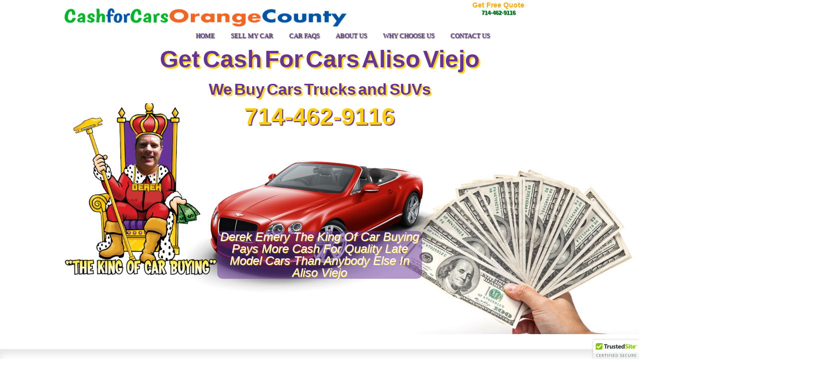

--- FILE ---
content_type: text/html
request_url: https://cashforcarsorangecounty.com/aliso-viejo.html
body_size: 6299
content:
<!DOCTYPE HTML> <!-- C4COC GA 080718 -->
<html itemscope itemtype="http://schema.org/LocalBusiness" style="-webkit-text-size-adjust: 100%; -ms-text-size-adjust: 100%;">
<head>  
<meta http-equiv="content-type" content="text/html; charset=utf-8">
<meta http-equiv="content-language" content="en">
    <meta name="viewport" content="width=device-width, initial-scale=1, minimum-scale=1, maximum-scale=1, user-scalable=0">
    <title> Cash For Cars Aliso Viejo 714-462-9116 Sell My Car Orange County</title>
    
    <!--[if IE]><script src="http://html5shiv.googlecode.com/svn/trunk/html5.js"></script><![endif]-->
<meta name="google-site-verification" content="U_pUxOgtAjahTIDk3JfEUxfm1y0yx0wNvVAeBVmrf0A" />
<meta name="msvalidate.01" content="">

<meta name="description" content="Get Cash For Cars in Aliso Viejo call 714-462-9116 NOW We buy Cars Trucks Vans and SUVs">
<meta name="keywords" content="Cash for cars, Aliso Viejo, California, sell my car, we buy cars">
<meta name="robots" content="index, follow">
<!-- Global site tag (gtag.js) - Google Analytics -->
<script async src="https://www.googletagmanager.com/gtag/js?id=UA-68150323-1"></script>
<script>
  window.dataLayer = window.dataLayer || [];
  function gtag(){dataLayer.push(arguments);}
  gtag('js', new Date());

  gtag('config', 'UA-68150323-1');
</script>
<!--<link rel="SHORTCUT ICON" href="images/" />-->
<link rel="stylesheet" href="css/c4coc-style.css"  type="text/css">
<link rel="stylesheet" href="css/costa-mesa-style.css"  type="text/css">
<style type="text/css">
  /*  header{height: auto;}*/
div#valueprop{background: transparent url(images/bentley.png) no-repeat scroll center 80%/ auto;/*border: 2px dashed green;*/}
div#hero{background:url(images/cash-for-cars.jpg)no-repeat scroll right bottom / 40%;}
div#slider-wrap{position: relative;top: 0;width: 80%;margin: 0 auto;}
#slider-wrap h2, #slider-wrap h3{padding: .5%;word-spacing: -.15em;/*background: rgba(0, 181,42, 0.5);*/border-radius: 10px;width: auto;color: #663399;text-shadow: 3px 3px 2px #FECE08;}
h4.king{position: relative;top: 0;font:italic 400 1.5em/1em 'Open Sans', Arial, Helvetica, sanserif;width: 40%;margin: 20% auto 0;color: #fff;text-shadow: 1px 1px 1px #FECE08;background:rgba(102, 51, 153, 0.5);border-radius: 10px;}
.vpphone{color: #FECE08;text-shadow: 2px 2px 1px #663399;}
img.cnt-tow{width: 100%;}

    @media only screen and (max-width:767px) {
	div#hero{position: relative;top: 0;left: 0;width: 100%;height: 100vh;}
	#slider-wrap{width: 100%;}
	h4.king{width:100%;}
    }


</style>

</head>
<body>
  <div class="shell">	
	  <div id="hero">
	    <header> 
		    <div class="logo">
		      <h1>Cash For Cars Aliso Viejo Sell My Car Now</h1>
		    </div>            
		    <div class="phonebox">
		      <p class="freequote">Get Free Quote</p>
		      <p><a class="toptel1" href="tel:7144629116" title="Phone numbers on this website are click to call">714-462-9116</a></p>  
		    </div>
	    </header> <!-- END HEADER -->
      	<!-- navigation -->
	<nav id="navigation">
		<a href="index.html" class="nav-btn">HOME<span class="arr"></span></a>
            <ul>
                <li><a title="Cash For Cars Home" href="index.html">Home</a></li>
		<li><a title="Sell My Car Orange County Get Free Quote" href="sell-my-car-free-quote.html">Sell My Car</a></li>
		<li><a title="Car FAQS Frequently Asked Questions" href="faqs.html">Car FAQS</a></li>
                <li><a title="About Cash For Cars Orange County" href="about.html">About Us</a></li>
                <li><a title="Why Choose Cash For Cars Orange County" href="why-choose-cash-for-cars-orange-county.html">Why Choose Us</a></li>
                <!--<li><a class="blogbtnnav" title="Cash For Cars Blog" href="#" target="_blank">BLOG</a></li>-->
                <li><a title="Contact Cash For Cars Orange County" href="sell-my-car-free-quote.html">Contact Us</a></li>
            </ul>
	</nav>
	    <div id="valueprop">
		    <div id="slider-wrap">
		      <h2 class="ronnia">Get Cash For Cars Aliso Viejo</h2>
			      <h3>We Buy Cars Trucks and SUVs</h3>
			        <p><a class="vpphone" href="tel:7144629116" title="get Cash For Cars Aliso Viejo Now!">714-462-9116</a></p>
			        <h4 class="king">Derek Emery The King Of Car Buying
			       <br>Pays More Cash For Quality Late Model Cars Than Anybody Else In Aliso Viejo</h4>
		    </div>		
	    </div>
	  </div><!--END HERO -->
    <section id="section1" style="box-shadow: 0px 10px 15px rgba(0, 0, 0, 0.1) inset;"> <!--******************** SECTION 1 ********************* -->       
      <article id="Aliso Viejo" style="overflow: hidden;">        
        <div class="post-cnt" >
          <h2 class="sellmycar">Sell My Car Aliso Viejo</h2>
			      <h3>We Buy Cars Paid For Or Not</h3>
			    
			<br>
			<p>Get <strong>cash for cars in Aliso Viejo </strong> today! Call <a style="text-decoration: none;color: #00b52a;text-shadow: 1px 1px 1px #00b52a;" href="tel:7144629116" title="Click to Call Cash for Cars Aliso Viejo">714-462-9116</a></p> 
			<strong><a href=#easy">Easy</a>.<a href="#safe"> Safe.</a> <a href="#fast">Fast</a>. </strong> That's the
			<a href="http://cashforcarsorangecounty.com:"> Cashforcarsorangecounty.com</a>
			 way!</p>
			 
			 <h4 id="easy">EASY</h4>
			 
			 <p>Call <a style="text-decoration: none;color: #00b52a;text-shadow: 1px 1px 1px #00b52a;" href="tel:7144629116" title="Click to Call Cash for Cars Aliso Viejo">714-462-9116</a>
			 or use our handy <a href="sell-my-car-free-quote.html">Quote Form</a> 24 hours a day. Give us an accurate description
			 of the vehicle you wish to cash out. The more accurate the description, the more accurate the quote!</p>
			 <br>
						
			<h4 id="safe">Safe</h4>
			<p>Why risk the dangers of selling your car privately? Cashforcarsorangecounty.com was founded to bring the power
			of the internet to private party car sellers. This proved to be a safe, quick and easy alternative to selling used
			cars privately with classified ads, waiting for phone calls or parking your car on the street with a "For Sale"
			sign. The success of this kind of service has been nothing short of phenomenal. We have purchased over 50,000
			vehicles over the past 40 years! So, with our experience buying and selling cars in <strong>Aliso Viejo</strong> and
			surrounding areas, you can rest assured we can offer you the <em>highest price</em> for your used car, truck or
			SUV.</p>
		    
			<h4 id="fast">Fast</h4>
			
			<p>Sometimes within minutes, depending on your location. Usually within an hour anywhere in Orange County
			(traffic permitting). <strong>We come to you</strong>, inspect your vehicle, and if agreed, <strong>Pay You On the Spot</strong>
			then tow away with our shiney new yellow flatbed tow trucks!</p>
			
			<img class="cnt-tow" src="images/cash-for-cars-tow-1.jpg">
			
			<h3>Know Your Used Car Value</h3>
			<h4>Get The Most Cash For Your Used Car</h4>
			<p>Get free market appraisal and more <em>cash for your used car</em> truck, van or SUV now! Don't make the
			mistake of trying to guess what your <strong>used car value</strong> car truly is. Pricing your used car right is
			necessary to get the most cash for cars. Also, and this is important, a well maintained vehicle that looks good
			and runs great will always command more dollars than a car that has been neglected or in obvious need of repair.
			<a style="text-decoration: none;color: #00b52a;text-shadow: 1px 1px 1px #00b52a;" href="tel:7144629116" title="Click to Call Cash for Cars Aliso Viejo">Call Now</a>
			or use our handy appraisal form (on the right ) and get your free professional car cash quote today!</p>
			
			<h3> How We Calculate Your Used Car Value</h3>
			<p>The big advantage of selling your car to a local established auto broker is our experience in the used vehicle marketplace.
			We have been buying and selling cars in Aliso Viejo for decades and that has taught us a few things, like
			<span style="text-transform:uppercase">how to price a used car</span> for the best value. We sell cars to dealers,
			private parties and dealer auctions. We keep a database of what prices used cars are getting. We also compare that to
			<a href="http://www.kbb.com/" target="blank">Kelly Blue Book</a> (KBB) and the <a href="https://www.nada.com/" target="blank">National Automobile Dealers Association</a>
			(NADA)NADA Guides online. We also check what cars have sold for on eBay and Autotrader. We put all this information
			together to get you the most <em>cash for cars in Aliso Viejo</em>.
			<p>
			
			<h3>How We Can Pay The Most Cash For Cars in Aliso Viejo</h3>
			<h4>Unleash the Power of the World Wide Web</h4>
			
			<p>At <a href="http://cashforcarsorangecounty.com">CashforCarsOrangeCounty.com</a> we are able to pay you the most cash
			for cars simply because we don't have the huge overhead of a large physical dealership. That, and we employ a
			<a href="http://nickswebworks.com" target="blank">web design</a> wizard who not only works cheap, but saves us
			tens of thousands of dollars in advertising costs because every web site he makes for us shows up at the top of
			<em>organic SERP</em> (search engine results placement) for our keywords. After all, how did you find us?
			So that means we can offer you <strong>more than Carmax</strong> for your quality late model car or luxury SUV. And
			with our nationwide used car dealer network, we have to locate and buy a variety of cars to meet our customers needs.
			We buy all kinds of cars, from older classic cars to modern sports and performance cars, economy cars to luxury sedans.
			We buy cars paid for or not. We also buy cars not running on a case by case basis. Call and find out if your junk
			isn't someone else's treasure!</p>
		    
			<h3>We Handle All DMV For You</h3>
			<p>When you sell your car to us, you will not have to go through all the DMV hassles because we handle all DMV paperwork
			for you! That's another reason why selling your car to <span style="color:green;">Cash for Cars</span>
			<span style="color:orange;text-shadow: 1px 1px 1px #000;">Orange County</span> makes getting cash for cars
			<strong>easy, safe and fast</strong>!</p>
			
			<h4>Trust The Professionals In Aliso Viejo</h4>
			
			<p>You can trust the professionals at Cash for Cars Orange County because we are a licensed and bonded used car
			broker, with our own in-house DMV department. We have a direct data link to the California DMV. What that means to you is
			<em>no more DMV hassles </em>. When you sell you car to us, we process all the legal paper work for a hassle free
			transaction, preparing all the necessary documents for the <a href="http://www.dmv.ca.gov">Department Of Motor Vehicles</a>
			to transfer ownership thereby releasing your liability in the vehicle! That protects you because that eliminates any
			chance of some unknown buyer driving around on your registration. Our professional staff will eliminate all risk of
			liability and provide a safe solution to properly transferring the ownership of your car without the inconvenience
			of you having to go stand in line at the local DMV or even AAA.</p>
			<p>Lost Title? Overdue registration? No smog cert? No problem! We buy everything on wheels from economy cars to high end
			luxury sedans, we pay the most <em> cash for cars in Aliso Viejo</em></p>

			<h3>All That And FREE Towing!</h3>		     
			    <h4>We Come To You Seven Days a Week, So Call <a href="tel:7144629116">714-462-9116</a> Now</h4>
			    <p>&nbsp;</p>

			<p>Get your free appraisal and get <em>cash for cars</em> Today!</p>
                
                        <br>
                    <p style="float: right;font-size:24px;padding:0px 0 5px 10px;height:32px;text-align:center;" class="getstarted"><a style="text-decoration:none;color:#fff;"  title="Get Quote" href="sell-my-car-free-quote.html#howitworks">Get Cash For Cars Now</a></p>            
			<br>
                </div>
		<div class="post-img">
		    <h3><a href="sell-my-car-free-quote.html"><span style="font-weight: 100;">Quick </span>Quote</a></h3>
                        <h4>Use Our Handy Online Form</h4>
		    <form id="quickquote" method="POST" action="formToIS.php" subject="Quick Quote Aliso Viejo">
			<table>
			    <!--<caption><tr><h3 style="height:30px;">FREE Quick Quote</h3></tr></caption>-->
				<br>
				<tbody>
			    <tr><td class="labelcell">First Name:</td><td><input class="fieldcell" type="text" name="FirstName" /></td></tr>
			    <tr><td class="labelcell">Last Name:</td><td><input class="fieldcell" type="text" name="LastName" /></td></tr>
			    <tr><td class="labelcell">Phone:</td><td><input class="fieldcell" type="tel" name="phone"</td></tr>
			    <tr><td class="labelcell">E-Mail:</td><td><input class="fieldcell" type="email" name="email" /></td></tr>
			    <tr><td class="labelcell">Year:</td><td><input class="fieldcell" type="text" name="year" /></td></tr>                    
			    <tr><td class="labelcell">Make:</td><td><input class="fieldcell" type="text" name="make" /></td></tr>
			    <tr><td class="labelcell">Model:</td><td><input class="fieldcell" type="text" name="model" /></td></tr>
			    <tr><td class="labelcell">Mileage:</td><td><input class="fieldcell" type="text" name="mileage" /></td></tr>                   
			   <!-- <tr><td class="labelcell">Condition:</td><td><input class="fieldcell" type="text" name="condition" /></td></tr> -->                  
			
			    </tbody>
			</table>
			<br>
			    <input type="submit" name="submit" value="Get Free Quote"/>
			    <input type="hidden" name="subject" value="Quick Quote Aliso Viejo" />
				<input type="hidden" name="redirect" value="thankyou.html" />
		    </form>
		    <p>&nbsp;</p>
		    <img src="images/girl-computer-red380.jpg" alt="Girl with Laptop wants to get cash for cars">
			<p>Now that's using the power of the internet to get fast cash for your used car!</p>
			<br>
			    <h3>Derek Emery, the King of Car Buying</h3>
			    <h4>Pays More Cash For Your Used Car!</h4>
		    <img src="images/king-of-car-buying-derek-emery-cash-for-cars.jpg" alt="King Of Car Buying Derek Emery" title="Long Live The King">

			<p style="clear: both;">&nbsp;</p>
		    <h2>We Buy Cars</h2>
			<h3>Late Model To Classics Economy to Luxury Cars</h3>
			<h4>Trucks Vans and Sport Utility Vehicles 4x4s</h4>
			<p>Lost title? Late Registration? No smog? No Problem! We buy cars of all kinds including trucks, vans and SUVs!
			Call us <a href="tel:7144629116">NOW</a> to find out your <em>used car value</em> with a free and fair
			market appraisal. The easy, safe and fast way to get <strong>cash for cars Aliso Viejo</strong> TODAY!</p>
			<br>
			<h4>We Buy Estates and Collections</h4>
			<p>Get <strong>Cash for Cars</strong> in the following Aliso Viejo, CA Zip Codes:  92651, 92653, 92656, 92677</p>
               
			<p>Get your free appraisal and get <em>cash for cars</em> Today!</p>
                
                        <br>
                    <h4 style="float: right;font-size:24px;padding:0px 0 5px 10px;height:32px;text-align:center;" class="getstarted"><a style="text-decoration:none;color:#fff;"  title="Get Quote" href="sell-my-car-free-quote.html#howitworks">Get Cash For Car Now</a></h4>            
			<br>
		</div><!-- END POST-IMG -->
            </article>
        </section>
    	
        <div id="footer">

            <ul id="footnav">
                <li><a title="Cash For Cars Home" href="index.html">Home</a></li>
	        <li><a title="Sell My Car Orange County Get Free Quote" href="sell-my-car-free-quote.html">Sell My Car</a></li>
		<li><a title="Car FAQS Frequently Asked Questions" href="faqs.html">Car FAQS</a></li>
                <li><a title="About Cash For Cars Orange County" href="about.html">About Us</a></li>
                <li><a title="Why Choose Cash For Cars Orange County" href="why-choose-cash-for-cars-orange-county.html">Why Choose Us</a></li>
                <!--<li><a class="blogbtnnav" title="Cash For Cars Blog" href="#" target="_blank">BLOG</a></li>
                <li><a title="Contact Cash For Cars Orange County" href="sell-my-car-free-quote.html">Contact Us</a></li>-->
                <li><a title="Privacy Policy" href="Privacy.html">Privacy</a></li>
                <li><a href="ADA-Accessibility-Policy.html">Accessibility</a><li>
	    </ul>	     
            <br>
	    <br><span id="siteseal"><style="margin:0 auto"><script async type="text/javascript" src="https://seal.godaddy.com/getSeal?sealID=qyZkMIsST0KVPQaVal9o4H8Qz3RT2ASKZIgI4nHV5H5KHyH4KhAJLkIMELeG"></script></style></span>
            <br>
            <p id="copyright"><span style="padding:0 0 10px 0;">&#169;</span> 2013-2023 All Rights Reserved &nbsp;</p>
	    <p>CashForCarsOrangeCounty.com&nbsp;&bull;&nbsp;(714)&nbsp;462-9116</p>
	    <p>&nbsp;</p>
            <p><a style="color:#0000ee;" href="http://nickswebworks.com">SEO Web design</a> marketing and consulting NicksWebWorks.com &nbsp;&bull;&nbsp;<a href="tel:3239605655">323-960-5655</a> handcrafted with pride in the USA <img style="vertical-align:-5px;width:24px;margin-top:-10px;" src="images/us.gif" alt="nickswebworks seo web design proudly made in the USA" title="Websites proudly handcrafted in the United States of America - Los Angeles, California" ></p>
                <script src="https://cdn.ywxi.net/js/1.js" async></script>
        </div><!-- END FOOTER  -->

<!-- Google Code for Remarketing Tag -->
<!--
Remarketing tags may not be associated with personally identifiable information or placed on pages related to sensitive categories. See more information and instructions on how to setup the tag on: http://google.com/ads/remarketingsetup
-->
<script>
/* <![CDATA[ */
var google_conversion_id = 868296819;
var google_custom_params = window.google_tag_params;
var google_remarketing_only = true;
/* ]]> */
</script>
<script src="//www.googleadservices.com/pagead/conversion.js">
</script>
<noscript>
<div style="display:inline;">
<img height="1" width="1" style="border-style:none;" alt="" src="//googleads.g.doubleclick.net/pagead/viewthroughconversion/868296819/?guid=ON&amp;script=0"/>
</div>
</noscript>
    
    </div><!------------- END OF SHELL --------------->
	<script src="js/jquery-1.8.0.min.js" type="text/javascript"></script>
	<!--[if lt IE 9]>
	<script src="js/modernizr.custom.js"></script>
	<![endif]-->
	<script src="js/functions.js" type="text/javascript"></script>
	<script>
  (function(i,s,o,g,r,a,m){i['GoogleAnalyticsObject']=r;i[r]=i[r]||function(){
  (i[r].q=i[r].q||[]).push(arguments)},i[r].l=1*new Date();a=s.createElement(o),
  m=s.getElementsByTagName(o)[0];a.async=1;a.src=g;m.parentNode.insertBefore(a,m)
  })(window,document,'script','//www.google-analytics.com/analytics.js','ga');

  ga('create', 'UA-68150323-1', 'auto');
  ga('send', 'pageview');

</script>
</body>
</html>


--- FILE ---
content_type: text/css
request_url: https://cashforcarsorangecounty.com/css/c4coc-style.css
body_size: 4257
content:
/*********** cashforcarsorangecounty.com nickswebworks nick sharpe  January 12 2014 - 092515 100815******/

/* http://meyerweb.com/eric/tools/css/reset/ 
   v2.0b1 | 201101 
   NOTE: WORK IN PROGRESS
   USE WITH CAUTION AND TEST WITH ABANDON */

html, body, div, span, applet, object, iframe,h1, h2, h3, h4, h5, h6, p, blockquote, pre,a, abbr, acronym, address, big, cite, code,del, dfn, em, img, ins, kbd, q, s, samp,
small, strike, strong, sub, sup, tt, var, b, u, i, center, dl, dt, dd, ol, ul, li, fieldset, form, label, legend, table, caption, tbody, tfoot, thead, tr, th, td,
aside, canvas, details, figcaption, figure, footer, header, hgroup, menu, nav, section, summary, time, mark, audio, video {
margin: 0;padding: 0;border: 0;outline: 0;font-size: 100%;font: inherit;vertical-align: baseline;}

/* HTML5 display-role reset for older browsers */
article, aside, details, figcaption, figure, footer, header, hgroup, menu, nav, section {display: block;}
body {line-height: 1;}
ol, ul {list-style: none;}
blockquote, q {quotes: none;}
blockquote:before, blockquote:after, q:before, q:after {content: '';content: none;}
/* remember to define visible focus styles! 
:focus {outline: ?????;} */

/* remember to highlight inserts somehow! */
ins {text-decoration: none;}del {text-decoration: line-through;}table {border-collapse: collapse;border-spacing: 0;}

/*************************************************** END RESET  ************************************************/

/*** � 2013 NicksWebWorks.com - css by Nick Sharpe template 080713 *************/
html, body {height: 100%;width: 100%;margin: 0;padding: 0;}
body {font:normal 200 1em/1.3em 'Helvetica Neue', Arial, Helvetica, sans-serif;color:#666;}/*background-color:rgba(33, 33, 33, 0.5);*/

strong, th, h1,h2,h3,h4,h5,h6 {font-weight: bold;}
em{font-style:italic;font-weight:500;}
h1{font-size:200%;margin:0;padding:0px;}			
h2{font-size:150%;font-family: Arial, helvetica, sans-serif;margin:0;}/*#0071ef  blue color: #007D53; green*/
h3{font-size:112%;margin:10px 0;padding:0;font-weight:bold;}
h4{font-size:95%;margin:10px 0;padding:0;font-weight:bold;}
h4 em{font-style:oblique;}
.post-cnt p{margin: 10px 0;padding:0;}
.bold{font-weight:bold;}

@font-face
{
font-family: ronnia;
src: url('http://bop35.com/cashforcarssandiego.net/fonts/RonniaBasicReg.otf'),
     url('fonts/RonniaBasicReg.eot'); /* IE9 */
}
.ronnia{font-family: 'Ronnia Basic';}

@font-face {font-family: avenir ; src: url( 'http://www.nickswebworks.com/fonts/avenir_65_medium.otf' ) format("opentype"); }      
   /* /* Then use it like you would any other font */  
.avenir{font-family: Avenir, Arial, helvetica, sans-serif;  }


/*************************** LAYOUT *********************************/

#shell{width: 100%;max-width: 1366px;height: 100%;margin: 0;padding: 0;}

header{position:relative;width:80%;height:60px;top:20px;margin:0 auto;padding:0;}

/**** LOGO ****/
.logo{position:relative;top:10px;left:0;margin:0;padding:0;width:680px;height: 60px;background-image: url('images/logo-cashforcarsorangecounty-2boo.png');background-repeat: no-repeat;}
.logo h1{text-indent: -9999px;}
.companyname{font:bold 32px 'Open Sans', Arial, Helvetica, sans-serif;color: #00b52a;text-shadow: 1px 1px 2px #333;}

.phonebox{position:absolute;top:0px;right: 0px;width:30%;height:50px;margin:0;padding: 0;}
.phonebox p{font: 600 .7em/1em Arial, Helvetica, sans-serif;padding: 0 0 0px;text-align: center;}

ul {list-style-type:none;}
ul.socials{position:relative;top:0px;left:0px;margin:0;padding:0;width:460px;height:40px;}
ul.socials li{display:inline;margin:0 10px 0 0;padding:0;width: 20px;}
ul.socials li a{float:left;text-decoration:none;margin:0 10px 0 0;padding:0;border: none;}
ul.socials li a:hover{color:orange;}
.toptel{font-size: 1.5em;font-weight: 700;color: #00b52a;text-decoration: none;}


/***************************** TOP NAV UL ******************************** */
nav#navigation{position: relative;top: 30px;left: 40%;width:55%;height: 20px;margin: 0;padding: 5px 0;z-index: 9999;}
#navigation { height: 20px; padding-top: 4px; font-family: 'Ubuntu', sans-serif; font-weight: 700;/*background: url(images/navigation.png) repeat-x 0 0;*/}
#navigation ul { list-style: none; list-style-position: outside; }
#navigation ul li { float: left; padding-right: 2px; line-height: 12px; /*background: url(images/nav-border.png) no-repeat right 0; */ font-size: 13px; text-transform: uppercase; }
#navigation ul li a { display: block; padding: 0 12px 0 18px; color: #007400;text-decoration: none;  }
#navigation ul li a:hover,
#navigation ul li.active a  { text-decoration: none; color: #2b9208; }
#navigation ul li.first a { padding-left: 8px; }
#navigation a.nav-btn { display: none; }

.blogbtnnav a{width:auto;height:auto;padding:3px;margin-right:6px;color:#fff;background-color:#00b52a;vertical-align: 20px;border:1px solid green;border-radius:3px;}

/***************** VALUE PROP ********************/
#valueprop{position: relative;top: 0px;left: 0;width: 100%;height: 580px;margin: 0;padding: 0;} /*background-color: #003F79;*/

#slider-wrap{position:relative;top:20%;width:80%;height:80%;margin:0 auto;padding:0px 0 0;}

/********* VP Buttons   ********************/
    #slider-wrap p.vplearn{position: absolute;top:240px;left: 10px;width: auto;font-style: italic;font-size: 1.5em;font-weight: 500;}
    #slider-wrap p.vpstarted{position: absolute;top:240px;left: 60px;width: auto;font-size: 2em;font-weight: 100;}

/**************** MAIN *******************/

section{width: 100%;height:auto;padding-top: 50px;}
#section1{padding-top:0; }
#section1 h2{margin-top: 30px;font-size: 2.5em;line-height: 1em;}
section h2{margin: 0 0 0 15%;font-size: 2.5em;line-height: 1em;}
article{width:80%;height:auto;margin:30px auto 20px;padding:20px 10px 40px;overflow: hidden;}/*;border-radius: 12px*/

#box3{position:relative;top:0;left:0;width:100%;height:auto;margin:0;padding:0;color:#666;text-align:left;display: inline-block;}
#box3 h3{font-size: 1.8em;margin-bottom: 20px;color: #0071ef;font-family:Avenir, Arial,Helvetica,sans-serif;font-weight: 600;}
#box3 h3 a{color: #5A6673;text-decoration: none;}
#boxa{float: left;}        
#boxb{float: left;}        
#boxc{float: left;}                                      
#boxa, #boxb, #boxc{width:31%;height:auto;margin:0;padding:0 1%;display: inline-block;}

#box3 p{ margin-top:10px;font-size: 1em;line-height: 1.5em;}

#fancy-quote{position:relative;top:30px;margin:0px auto 30px;width:100%;height:auto;padding:10px;}
#fancy-quote p{width:100%;margin: 0 auto;font-size:1.3em;line-height: 1.5em;text-align:center;font-family:Georgia;font-style: italic;}

article h2{color: #5A6673;font-weight: 100;}
article h3{padding:0 0 0 10px;line-height: 1.5em}
article h4{padding:0 0 0 10px;}
article h5{margin-top: 10px;padding:0 0 0 10px;}
.featuretxt{padding:0 0 0 10px;}
.post-img{float:right;width: 40%;margin:0;padding: 10px;}
.post-img img{width: 90%;height: auto;margin:20px auto;/*border: 2px solid #007D53;border-radius: 12px;box-shadow:9px 8px 12px #666666;*/}
.post-img p{font-size: .9em;}
.post-cnt{width: 50%;height: auto;margin: 0;padding:0;}

/***************************** FEATURE LINK BOX ***********************************************/

#feature{position:relative;top:0;margin:0 auto;padding:0;width:90%;height:auto;
-moz-border-radius: 12px 0 0 12px;-khtml-border-radius:  12px 0 0 12px;-webkit-border-radius: 12px 0 0 12px;border-radius:  12px 0 0 12px;}

#feature ul{display:block;}
#feature ul li{margin:0;padding:10px 0 10px 10px;width:260px;height:auto;font-size:1em;font-weight:bold;text-align:left;background-color:#2bb0e7;margin-bottom: 5px;border-radius: 10px;
background: #00b25a;}

/*background: url(images/navigation.png) repeat-x 0 0; box-shadow: 0px -1px 2px rgba(0,0,0,0.1); -moz-box-shadow: 0px -1px 2px rgba(0,0,0,0.1); -webkit-box-shadow: 0px -1px 2px rgba(0,0,0,0.1); -o-box-shadow: 0px -1px 2px rgba(0,0,0,0.1);}*/

#feature ul li a{text-decoration:none;color:#fff;padding-bottom: 10px;margin-bottom: 0px;border:none;border-radius: 10px;}
#feature ul li a:hover{display:block;text-decoration:none;color:#0000ff;background-color:#B93B8F;margin:-10px 0 0px;padding:10px 0 0 0;width:260px;height:30px;font-size:1em;font-weight:bold;-moz-border-radius:10px;-khtml-border-radius:10px;-webkit-border-radius:10px;border-radius:10px;border:1px solid #999;border-radius:7px;-webkit-box-shadow:4px 5px 5px #888888; /* Safari and Chrome */
box-shadow: 4px 5px 5px #888888;
background-color: #00b52a;}

/************************ LEARN and QUOTE BUTTONS *********************/

p.learn{float:left; font-size:1.5em;margin: 10px 0;padding:10px;width: auto;height:auto;text-align:center;background-color: #00b52a;box-shadow: 2px 2px 4px #666;border: 1px solid green;}
p.learn a{text-decoration:none;color:#fff;}            
p.learn a:hover{color: orange;}

p.quote{float:right; font-size:1.5em;margin: 10px 0;padding:10px;width: auto;height:auto;text-align:center;background-color: #00b52a;box-shadow: 2px 2px 4px #666;border: 1px solid green;}
p.quote a{text-decoration:none;color:#fff;}            
p.quote a:hover{color: orange;}

/******************** QUOTE FORM CSS **************************/
 tr{margin: 20px 0;padding: 10px 0;border:2px solid green;}
 
/******************CSS3 BUTTONS *****************/
p.getstarted{font-size:.9em;padding:5px 0 0 10px;width: auto;height:auto;text-align:center;}
.getstarted a{color:#fff;text-align: center;width:auto;height:auto;margin:0;padding:5px;font-size:1em;font-family:HelveticaNeue, arial, helvetica, sans-serif;font-weight:200;border:1px solid #999;
border-radius:4px;background-color: #00b52a;text-decoration: none;
-webkit-box-shadow: 3px 3px 5px #333; /* Safari and Chrome */
box-shadow: 3px 3px 5px #333;
}
.getstarted a:hover{display:block;color:#fff;width: auto;height:auto;margin:0;padding:5px; text-decoration:none;font-size:.9em;font-family:arial, helvetica sans-serif;font-weight:700;border:1px solid #999;
border-radius:7px;
-webkit-box-shadow: 4px 5px 5px #888888; /* Safari and Chrome */
box-shadow: 4px 5px 5px #888888;
background: #5c8756; /* Old browsers */
background: -moz-linear-gradient(top, #5c8756 0%, #61c419 19%, #b4e391 100%); /* FF3.6+ */
background: -webkit-gradient(linear, left top, left bottom, color-stop(0%,#5c8756), color-stop(19%,#61c419), color-stop(100%,#b4e391)); /* Chrome,Safari4+ */
background: -webkit-linear-gradient(top, #5c8756 0%,#61c419 19%,#b4e391 100%); /* Chrome10+,Safari5.1+ */
background: -o-linear-gradient(top, #5c8756 0%,#61c419 19%,#b4e391 100%); /* Opera11.10+ */
background: -ms-linear-gradient(top, #5c8756 0%,#61c419 19%,#b4e391 100%); /* IE10+ */
filter: progid:DXImageTransform.Microsoft.gradient( startColorstr='#5c8756', endColorstr='#b4e391',GradientType=0 ); /* IE6-9 */
background: linear-gradient(top, #5c8756 0%,#61c419 19%,#b4e391 100%); /* W3C */
}

	
div#footer{position:relative;top:20px;left:0;width: 100%;height:auto;padding:0;background-color:#e1e1e1;}			
#footer p{color:#24749f;margin:0px;font-size: .75em;letter-spacing: 2px;text-align:center;padding:0;}
#footer a:link{color:#24749f;}			
#footer a:visited{color: #0060ff;}
#footer a:hover{color: #00FFFF;}
#footer p img{vertical-align:sub;}		

/*************************************** FOOTNAV  ********************************************/
		
ul{list-style-type:none;}
ul#footnav{position:relative;top:30px;margin:0 auto;width:60%;height:25px;padding:0;}
ul#footnav li{float:left;margin:0;padding:0 0 3px 0;color:#3d73b3;font-family:Arial; text-transform:uppercase;font-size:.85em;}
ul#footnav li a{text-decoration:none;padding:0 10px 10px 15px;}
ul#footnav li a:hover{color:#ffc19f;text-shadow:1px 1px 1px #000;}						
ul#footnav li.current a{color:#6699ff;font-weight:bold;} 
ul#footnav li a:visited {color: #24749f;}
			
/* #Media Queries
================================================== =====================================================================================*/

@media only screen and (max-width:767px) {        
	header{position:relative;width:90%;height:30px;top:0px;margin:0 auto;padding:0;}
	/*.logo { margin: 0; padding: 0;height:30px;width: 260px;background-image: url('images/cashforcarssandiego-logo-color-260.png');}*/
        .logo{float: left; display: block;margin:0;padding:0;width:260px;height: 20px;background-image: url('images/logo-C4COC-2-260x18.png');background-repeat: no-repeat;}

        .logo img{width:260px;height:auto;}/*height:60px;*/
	div.logotext{float: right;}
        .logo h1{display: none;}
        .logo h2{display: none;}
        #tagline{display: none;}
/**/    .phonebox{float: right;}
	
	h2{font-size: 26px;}
	section{height: auto;}

        nav#navigation{position: relative;top: 0;left: 0;width: 300px;z-index: 9999;}
	#navigation { padding: 0 0 0 0; height: 36px;width: 280px; }
	#navigation a.nav-btn { display: block; font-size: 13px; line-height: 36px;  padding-top: 0px; height: 28px; padding-left: 22px; text-transform: uppercase; color: #2b9208; font-size: 13px; font-family: 'Open Sans', sans-serif; font-weight: 700; }
	#navigation a.nav-btn:hover { text-decoration: none; }
	#navigation a.nav-btn span.arr { background: url(images/nav-arr.png) no-repeat 0 0; width: 13px; height: 9px; position: absolute; right: 64px; top: 12px; }
	#navigation a.nav-btn span.arr.active { background: url(images/nav-arr.png) no-repeat 0 bottom; }

	#navigation { position: relative; z-index: 1000; }
	#navigation ul { display: none; position: absolute; top: 36px; left: 0;  width: 100%;}
	#navigation ul li { display: block; line-height: 36px !important; float: none; background: url(images/navigation.png) repeat 0 0;  }
	#navigation ul li a { padding: 0 22px; color: #FFA500;}
	#navigation ul li.first a { padding-left: 26px; display: none;}
        
        
        #valueprop{width: 100%;height:300px;padding: 0px 0px 0px;margin-bottom: 0px;}
        #slider-wrap{position:relative;top:0;width:100%;height:100%;margin:0;padding:0;}
        h2{font-size: 36px;font-family: Avenir, arial, helvetica, sans-serif;color: #0071ef;margin: 10px 0 0 0;}
        #slider-wrap h3{display: none}
        h2.vplearn{width: 80px;}
        section.box3{height: auto;}
        
        #box3{position:relative;top:0;left:0;width:100%;height:auto;margin:0;padding:0;color:#666;text-align:left;}
        #box3 h3{font-size: 1.8em;margin-bottom: 20px;color: #0071ef;font-family:Avenir, Arial,Helvetica,sans-serif;font-weight: 600;}
        #box3 hr{height:1px;background-color:#0e3c51;}                        
        #boxa{position:relative;top:0;left:10px;}        
        #boxb{position:relative;top:0;left:10px;}        
        #boxc{position:relative;top:0;left:10px;}                                      
        #boxa, #boxb, #boxc{width:90%;height:350px;margin:0;padding:0 0 30px 0;}
	
        #fancy-quote{position:relative;top:20px;margin:30px auto 60px;width:240px;height:60px;padding:30px;} /* */

        /************ FEATURE HOME *******************************/
        
        article{width:100%;height:auto;margin:0px;padding:20px 0;}

        article h2{font-weight: 100;line-height: 1.3em;}
        article h3{padding:0 0 0 10px;}
        article h4{padding:0 0 0 10px;}
        article h5{margin-top: 10px;padding:0 0 0 10px;}
        article p{color:#666;text-align:left;margin: 0;padding: 20px 10px ;line-height: 20px;font:.9em/1.2em Arial, helvetica, sans-serif;}
	.post-img{float:none;width: 100%;margin: 0 auto;padding: 0;}
        .post-img img{width:90%;margin: 0 auto;}
	.post-img p{font-size: .9em;}
        .post-cnt{width:100%;padding: 0 5px;margin: 0;}
	
	/************************ LEARN and QUOTE BUTTONS *********************/

p.learn{float:left; font-size:16px;margin: 10px;padding:5px;width: auto;height:auto;text-align:center;background-color: #00b52a;box-shadow: 2px 2px 4px #666;border: 1px solid green;}
p.learn a{text-decoration:none;color:#fff;}            
p.learn a:hover{color: orange;}

p.quote{float:right; font-size:16px;margin: 10px 0;padding:5px;width: auto;height:auto;text-align:center;background-color: #00b52a;box-shadow: 2px 2px 4px #666;border: 1px solid green;}
p.quote a{text-decoration:none;color:#fff;}            
p.quote a:hover{color: orange;}

            
        div#footer{width: 100%;background-color: transparent;}
        ul#footnav{width: 100%;}
        footer{width: 100%;height: auto;}
        ul#footnav{width: 100%;height: 60px;}
        footer p{font-size: small;}


}
        @media only screen and (max-width:1024px) {
	    .phonebox{display: none;}
	    nav#navigation {left: 10%;width: 90%;}
	}

@media only screen and ( max-width: 480px) and (-webkit-min-device-pixel-ratio: 1.5), only screen and (min--moz-device-pixel-ratio: 1.5), only screen and (min-resolution: 240dpi)  { 

	#navigation a.nav-btn span.arr { background: url(images/nav-arr@2x.png) no-repeat 0 0; -webkit-background-size: 13px 18px; -moz-background-size: 13px 18px; background-size: 13px 18px; }
	#navigation a.nav-btn span.arr.active { background: url(images/nav-arr@2x.png) no-repeat 0 bottom; -webkit-background-size: 13px 18px; -moz-background-size: 13px 18px; background-size: 13px 18px; }
	.search{position: relative;top: 0;margin: 0 auto;text-align: center;}
}

--- FILE ---
content_type: text/css
request_url: https://cashforcarsorangecounty.com/css/costa-mesa-style.css
body_size: 882
content:
/* Costa Mesa style css 100215 C4COC  by Nick Sharp Nickswebworks */

#shell{width: 100%;max-width: 1366px;height: 100%;margin: 0;padding: 0;}
div#hero{position: relative;top: 0;left: 0;width: 100%;height: 100%;margin: 0;padding: 0;}
header{position:relative;width:80%;height:60px;top:0;margin:0 auto;padding:0;background: rgba(256, 256, 256, 0.8);border-radius: 12px;}
.logo{float: left;margin:0;padding:0;width:60%;height: 60px;background:transparent url('images/logo-C4COC-2boogaloo.png') 0 0/contain no-repeat;border-radius: 12px;}
.logo h1{position: relative;top: 0;left: 0;font-size: 2em;text-indent: -9999px;}
div.phonebox{float: right;text-align: right;}
p.freequote{font-size: 14px;color: #ffa500;line-height: 20px;}
p a.toptel1{text-decoration: none;color: #00b52a;text-shadow: 1px 1px 1px #000;}
nav#navigation{position: relative;top: 0px;left: 30%;width:auto;height: 20px;margin: 0;padding: 5px 0;z-index: 9999;}
nav#navigation li a{font: 500 1em/1em Arial Helvetica san-serif;color: #663399;text-shadow: 1px 1px 2px #000;}
.toptel{font-size: 36px;font-weight: 700;color: #00b52a;text-decoration: none;}
/*#valueprop{height: 85%;}*/
#slider-wrap{position: relative;top: 2%;width: 80%;height: 100%;margin: 0px auto;padding: 0px;text-align: center;/*border: 5px solid #663399;border-radius: 12px;*/background: transparent url("images/derek-emery-cash-for-cars.png") no-repeat scroll left center / 30%;}
#slider-wrap h2{word-spacing: -.08em;font: 900 3em/1em Ronnia Basic, Arial, Helvetica, sans-serif;color: #fff;text-shadow: 2px 2px 2px #000;}
#slider-wrap h3{font: 900 2em/1em Arial, Helvetica, sans-serif;color: #fff;text-shadow: 1px 1px 1px #000;}
.vpphone{font: 900 3em/1em Arial, Helvetica, san-serif;text-decoration: none;color: #fff;text-shadow: 2px 1px 2px #00b52a;}
    #Anaheim{height: auto;border: 5px solid #eee;background-color: #fff;border-radius: 12px;overflow: hidden;}
    div.post-cnt{float: left;overflow: hidden;}
form#quickquote{width: 80%;margin:0 auto;}
    tr{padding: 20px;border: none;}
.labelcell{margin: 5px;font: 14px  Arial, Helvetica, sans-serif;color: #5A6673;background-color: transparent;width: 280px;}
.fieldcell{height: 20px;background-color:#eee; color: #000000;margin:0 0 0 5px;padding:0 0 0 5px;border-radius: 6px;}
form p{padding:0px;font-family:tahoma;}
textarea{width:280px;background-color:#fff;color:#333;border:2px solid green;}
section h2{color: #663399;}

    @media only screen and (max-width:480px){
        form#quickquote{width: 90%;margin:0 auto;}
    
    }

    @media only screen and (max-width:767px){
    /*div#hero{height: 40%;}*/
    .logo{position:relative;top:0px;left:0;margin:0;padding:0;width:100%;height: 60px;background: rgba(256, 256, 256, 0.8) url('images/logo-C4COC-2boogaloo360.png') no-repeat;border-radius: 12px;}
    div.phonebox{float: none;top: 30%;width: auto;}
    nav#navigation{position: relative;top: 0px;left: 10%;}
    #slider-wrap h2{word-spacing: -.08em;font: 500 2em/1em Ronnia Basic, Arial, Helvetica, sans-serif;color: #fff;text-shadow: 2px 2px 2px #000;}
    .vpphone{font-size: 2em;width: auto;border: 1px solid;}
    form#quickquote{width: 90%;margin:0 auto;}

 }
    @media only screen and (max-width:1048px){
div.phonebox{margin-top: 1%;padding-right: 2%;width: auto;}

 p.freequote{display: none;}
 p a.toptel1{font-size: 1em;}

    }